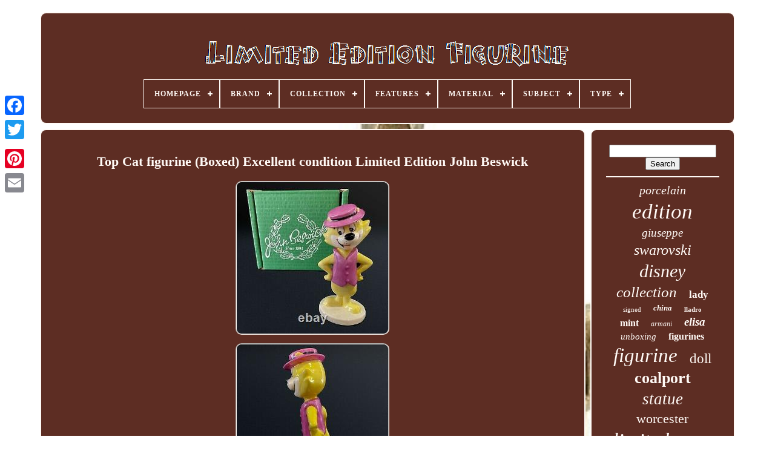

--- FILE ---
content_type: text/html; charset=UTF-8
request_url: https://limitededitionfigurine.com/top-cat-figurine-boxed-excellent-condition-limited-edition-john-beswick.php
body_size: 5798
content:
  <!DOCTYPE  HTML> 

  <HTML>  
	

	
 <HEAD>
 

	   <TITLE>   	Top Cat Figurine (boxed) Excellent Condition Limited Edition John Beswick </TITLE>	    
	
	  			 <META HTTP-EQUIV="content-type"   CONTENT="text/html; charset=UTF-8">


	

	<META   CONTENT="width=device-width, initial-scale=1" NAME="viewport">
   
	
	
	<LINK	REL="stylesheet"   HREF="https://limitededitionfigurine.com/namaxam.css" TYPE="text/css">

	 
 
<LINK	HREF="https://limitededitionfigurine.com/filizi.css" TYPE="text/css" REL="stylesheet">
	
   

	   
	<SCRIPT	SRC="https://code.jquery.com/jquery-latest.min.js"  TYPE="text/javascript">
	
</SCRIPT>



 
	 

 		<SCRIPT   TYPE="text/javascript"  SRC="https://limitededitionfigurine.com/nuwumig.js"> </SCRIPT>
 
	  
 <SCRIPT TYPE="text/javascript"  SRC="https://limitededitionfigurine.com/goji.js">



</SCRIPT>	

	<SCRIPT TYPE="text/javascript"	ASYNC SRC="https://limitededitionfigurine.com/vufawo.js">   
</SCRIPT>
 	


	  <SCRIPT	TYPE="text/javascript"	SRC="https://limitededitionfigurine.com/jowuxob.js"   ASYNC>  
  </SCRIPT>

	
	
	<SCRIPT TYPE="text/javascript">
	 	var a2a_config = a2a_config || {};a2a_config.no_3p = 1;	 
	</SCRIPT>  	
	
<!--****************************************************************************************************************************************-->
<SCRIPT SRC="//static.addtoany.com/menu/page.js"  ASYNC TYPE="text/javascript">
	 	 
</SCRIPT>


 
	 <SCRIPT	TYPE="text/javascript"  SRC="//static.addtoany.com/menu/page.js" ASYNC>  

</SCRIPT> 

	 
<SCRIPT	ASYNC TYPE="text/javascript"	SRC="//static.addtoany.com/menu/page.js">	
 </SCRIPT>

 	

  
 </HEAD>	
  	

  
 	
<BODY  DATA-ID="175209472708">
  



	 
<DIV STYLE="left:0px; top:150px;" CLASS="a2a_kit a2a_kit_size_32 a2a_floating_style a2a_vertical_style"> 	
		  <A CLASS="a2a_button_facebook"></A> 				
		    <A CLASS="a2a_button_twitter"> 
 </A>	
	 
		 
	<A CLASS="a2a_button_google_plus"> 
	
</A>	
	 	
		
<A  CLASS="a2a_button_pinterest">
 </A> 
 
		  	
<A   CLASS="a2a_button_email">
</A>
	
	    </DIV>

	

	  

  	<DIV	ID="gymipigi">    	 
			
	<DIV ID="satuwynur">
 
	 	   
			  
<A   HREF="https://limitededitionfigurine.com/">	
<IMG SRC="https://limitededitionfigurine.com/limited-edition-figurine.gif" ALT="Limited Edition Figurine">	</A> 	   	

			
<div id='monucybiqe' class='align-center'>
<ul>
<li class='has-sub'><a href='https://limitededitionfigurine.com/'><span>Homepage</span></a>
<ul>
	<li><a href='https://limitededitionfigurine.com/newest-items-limited-edition-figurine.php'><span>Newest items</span></a></li>
	<li><a href='https://limitededitionfigurine.com/most-popular-items-limited-edition-figurine.php'><span>Most popular items</span></a></li>
	<li><a href='https://limitededitionfigurine.com/recent-videos-limited-edition-figurine.php'><span>Recent videos</span></a></li>
</ul>
</li>

<li class='has-sub'><a href='https://limitededitionfigurine.com/brand/'><span>Brand</span></a>
<ul>
	<li><a href='https://limitededitionfigurine.com/brand/armani.php'><span>Armani (39)</span></a></li>
	<li><a href='https://limitededitionfigurine.com/brand/beswick.php'><span>Beswick (35)</span></a></li>
	<li><a href='https://limitededitionfigurine.com/brand/border-fine-arts.php'><span>Border Fine Arts (32)</span></a></li>
	<li><a href='https://limitededitionfigurine.com/brand/capodimonte.php'><span>Capodimonte (26)</span></a></li>
	<li><a href='https://limitededitionfigurine.com/brand/coalport.php'><span>Coalport (335)</span></a></li>
	<li><a href='https://limitededitionfigurine.com/brand/disney.php'><span>Disney (315)</span></a></li>
	<li><a href='https://limitededitionfigurine.com/brand/disney-store.php'><span>Disney Store (41)</span></a></li>
	<li><a href='https://limitededitionfigurine.com/brand/elisa.php'><span>Elisa (30)</span></a></li>
	<li><a href='https://limitededitionfigurine.com/brand/franklin-mint.php'><span>Franklin Mint (50)</span></a></li>
	<li><a href='https://limitededitionfigurine.com/brand/kevin-francis.php'><span>Kevin Francis (73)</span></a></li>
	<li><a href='https://limitededitionfigurine.com/brand/kotobukiya.php'><span>Kotobukiya (24)</span></a></li>
	<li><a href='https://limitededitionfigurine.com/brand/lladro.php'><span>Lladró (72)</span></a></li>
	<li><a href='https://limitededitionfigurine.com/brand/lorna-bailey.php'><span>Lorna Bailey (37)</span></a></li>
	<li><a href='https://limitededitionfigurine.com/brand/peggy-davies.php'><span>Peggy Davies (23)</span></a></li>
	<li><a href='https://limitededitionfigurine.com/brand/robert-harrop.php'><span>Robert Harrop (65)</span></a></li>
	<li><a href='https://limitededitionfigurine.com/brand/royal-doulton.php'><span>Royal Doulton (404)</span></a></li>
	<li><a href='https://limitededitionfigurine.com/brand/royal-worcester.php'><span>Royal Worcester (196)</span></a></li>
	<li><a href='https://limitededitionfigurine.com/brand/scale-figures.php'><span>Scale Figures (41)</span></a></li>
	<li><a href='https://limitededitionfigurine.com/brand/swarovski.php'><span>Swarovski (170)</span></a></li>
	<li><a href='https://limitededitionfigurine.com/brand/wedgwood.php'><span>Wedgwood (50)</span></a></li>
	<li><a href='https://limitededitionfigurine.com/newest-items-limited-edition-figurine.php'>... (2476)</a></li>
</ul>
</li>

<li class='has-sub'><a href='https://limitededitionfigurine.com/collection/'><span>Collection</span></a>
<ul>
	<li><a href='https://limitededitionfigurine.com/collection/border-fine-arts.php'><span>Border Fine Arts (11)</span></a></li>
	<li><a href='https://limitededitionfigurine.com/collection/bunnykins.php'><span>Bunnykins (4)</span></a></li>
	<li><a href='https://limitededitionfigurine.com/collection/disney.php'><span>Disney (9)</span></a></li>
	<li><a href='https://limitededitionfigurine.com/collection/ebony-visions.php'><span>Ebony Visions (7)</span></a></li>
	<li><a href='https://limitededitionfigurine.com/collection/elisa.php'><span>Elisa (4)</span></a></li>
	<li><a href='https://limitededitionfigurine.com/collection/enchantica.php'><span>Enchantica (4)</span></a></li>
	<li><a href='https://limitededitionfigurine.com/collection/gumps-san-francisco.php'><span>Gumps San Francisco (7)</span></a></li>
	<li><a href='https://limitededitionfigurine.com/collection/house-of-erte.php'><span>House Of Erte (5)</span></a></li>
	<li><a href='https://limitededitionfigurine.com/collection/hummel.php'><span>Hummel (4)</span></a></li>
	<li><a href='https://limitededitionfigurine.com/collection/limited-edition.php'><span>Limited Edition (6)</span></a></li>
	<li><a href='https://limitededitionfigurine.com/collection/limited-editions.php'><span>Limited Editions (506)</span></a></li>
	<li><a href='https://limitededitionfigurine.com/collection/love.php'><span>Love (5)</span></a></li>
	<li><a href='https://limitededitionfigurine.com/collection/maasai.php'><span>Maasai (9)</span></a></li>
	<li><a href='https://limitededitionfigurine.com/collection/me-to-you.php'><span>Me To You (12)</span></a></li>
	<li><a href='https://limitededitionfigurine.com/collection/ornaments.php'><span>Ornaments (8)</span></a></li>
	<li><a href='https://limitededitionfigurine.com/collection/pocket-dragons.php'><span>Pocket Dragons (5)</span></a></li>
	<li><a href='https://limitededitionfigurine.com/collection/queens-of-the-realm.php'><span>Queens Of The Realm (4)</span></a></li>
	<li><a href='https://limitededitionfigurine.com/collection/robert-harrop.php'><span>Robert Harrop (12)</span></a></li>
	<li><a href='https://limitededitionfigurine.com/collection/stingray.php'><span>Stingray (7)</span></a></li>
	<li><a href='https://limitededitionfigurine.com/collection/thunderbirds.php'><span>Thunderbirds (10)</span></a></li>
	<li><a href='https://limitededitionfigurine.com/newest-items-limited-edition-figurine.php'>... (3895)</a></li>
</ul>
</li>

<li class='has-sub'><a href='https://limitededitionfigurine.com/features/'><span>Features</span></a>
<ul>
	<li><a href='https://limitededitionfigurine.com/features/1st-edition.php'><span>1st Edition (3)</span></a></li>
	<li><a href='https://limitededitionfigurine.com/features/4-dolls.php'><span>4 Dolls (3)</span></a></li>
	<li><a href='https://limitededitionfigurine.com/features/beswick.php'><span>Beswick (2)</span></a></li>
	<li><a href='https://limitededitionfigurine.com/features/boxed.php'><span>Boxed (46)</span></a></li>
	<li><a href='https://limitededitionfigurine.com/features/crystals.php'><span>Crystals (6)</span></a></li>
	<li><a href='https://limitededitionfigurine.com/features/decorative.php'><span>Decorative (96)</span></a></li>
	<li><a href='https://limitededitionfigurine.com/features/etched.php'><span>Etched (2)</span></a></li>
	<li><a href='https://limitededitionfigurine.com/features/hades.php'><span>Hades (3)</span></a></li>
	<li><a href='https://limitededitionfigurine.com/features/hand-painted.php'><span>Hand Painted (34)</span></a></li>
	<li><a href='https://limitededitionfigurine.com/features/high-gloss.php'><span>High Gloss (5)</span></a></li>
	<li><a href='https://limitededitionfigurine.com/features/limited-edition.php'><span>Limited Edition (1644)</span></a></li>
	<li><a href='https://limitededitionfigurine.com/features/limited-edition-u.php'><span>Limited Edition, U (4)</span></a></li>
	<li><a href='https://limitededitionfigurine.com/features/limited-editon.php'><span>Limited Editon (11)</span></a></li>
	<li><a href='https://limitededitionfigurine.com/features/numbered.php'><span>Numbered (2)</span></a></li>
	<li><a href='https://limitededitionfigurine.com/features/retired.php'><span>Retired (6)</span></a></li>
	<li><a href='https://limitededitionfigurine.com/features/signed.php'><span>Signed (14)</span></a></li>
	<li><a href='https://limitededitionfigurine.com/features/special-edition.php'><span>Special Edition (6)</span></a></li>
	<li><a href='https://limitededitionfigurine.com/features/wooden-base.php'><span>Wooden Base (2)</span></a></li>
	<li><a href='https://limitededitionfigurine.com/features/6500.php'><span>6500 (2)</span></a></li>
	<li><a href='https://limitededitionfigurine.com/newest-items-limited-edition-figurine.php'>... (2643)</a></li>
</ul>
</li>

<li class='has-sub'><a href='https://limitededitionfigurine.com/material/'><span>Material</span></a>
<ul>
	<li><a href='https://limitededitionfigurine.com/material/bone-china.php'><span>Bone China (395)</span></a></li>
	<li><a href='https://limitededitionfigurine.com/material/bronze.php'><span>Bronze (15)</span></a></li>
	<li><a href='https://limitededitionfigurine.com/material/ceramic.php'><span>Ceramic (187)</span></a></li>
	<li><a href='https://limitededitionfigurine.com/material/ceramic-porcelain.php'><span>Ceramic & Porcelain (13)</span></a></li>
	<li><a href='https://limitededitionfigurine.com/material/ceramic-resin.php'><span>Ceramic Resin (12)</span></a></li>
	<li><a href='https://limitededitionfigurine.com/material/ceramic-porcelain.php'><span>Ceramic, Porcelain (18)</span></a></li>
	<li><a href='https://limitededitionfigurine.com/material/crystal.php'><span>Crystal (126)</span></a></li>
	<li><a href='https://limitededitionfigurine.com/material/diecast.php'><span>Diecast (11)</span></a></li>
	<li><a href='https://limitededitionfigurine.com/material/glass.php'><span>Glass (48)</span></a></li>
	<li><a href='https://limitededitionfigurine.com/material/metal.php'><span>Metal (10)</span></a></li>
	<li><a href='https://limitededitionfigurine.com/material/pewter.php'><span>Pewter (16)</span></a></li>
	<li><a href='https://limitededitionfigurine.com/material/plastic.php'><span>Plastic (35)</span></a></li>
	<li><a href='https://limitededitionfigurine.com/material/polystone.php'><span>Polystone (43)</span></a></li>
	<li><a href='https://limitededitionfigurine.com/material/porcelain.php'><span>Porcelain (500)</span></a></li>
	<li><a href='https://limitededitionfigurine.com/material/porcelain-china.php'><span>Porcelain / China (204)</span></a></li>
	<li><a href='https://limitededitionfigurine.com/material/pvc.php'><span>Pvc (45)</span></a></li>
	<li><a href='https://limitededitionfigurine.com/material/resin.php'><span>Resin (137)</span></a></li>
	<li><a href='https://limitededitionfigurine.com/material/stoneware.php'><span>Stoneware (9)</span></a></li>
	<li><a href='https://limitededitionfigurine.com/material/swarovski-crystal.php'><span>Swarovski Crystal (14)</span></a></li>
	<li><a href='https://limitededitionfigurine.com/material/vinyl.php'><span>Vinyl (51)</span></a></li>
	<li><a href='https://limitededitionfigurine.com/newest-items-limited-edition-figurine.php'>... (2645)</a></li>
</ul>
</li>

<li class='has-sub'><a href='https://limitededitionfigurine.com/subject/'><span>Subject</span></a>
<ul>
	<li><a href='https://limitededitionfigurine.com/subject/ballerina.php'><span>Ballerina (18)</span></a></li>
	<li><a href='https://limitededitionfigurine.com/subject/balls.php'><span>Balls (12)</span></a></li>
	<li><a href='https://limitededitionfigurine.com/subject/bird.php'><span>Bird (12)</span></a></li>
	<li><a href='https://limitededitionfigurine.com/subject/boxing.php'><span>Boxing (22)</span></a></li>
	<li><a href='https://limitededitionfigurine.com/subject/cat.php'><span>Cat (20)</span></a></li>
	<li><a href='https://limitededitionfigurine.com/subject/dancing.php'><span>Dancing (38)</span></a></li>
	<li><a href='https://limitededitionfigurine.com/subject/dog.php'><span>Dog (11)</span></a></li>
	<li><a href='https://limitededitionfigurine.com/subject/figure.php'><span>Figure (13)</span></a></li>
	<li><a href='https://limitededitionfigurine.com/subject/figures.php'><span>Figures (14)</span></a></li>
	<li><a href='https://limitededitionfigurine.com/subject/figures-portraits.php'><span>Figures & Portraits (17)</span></a></li>
	<li><a href='https://limitededitionfigurine.com/subject/figurine.php'><span>Figurine (22)</span></a></li>
	<li><a href='https://limitededitionfigurine.com/subject/ghost.php'><span>Ghost (19)</span></a></li>
	<li><a href='https://limitededitionfigurine.com/subject/girl.php'><span>Girl (67)</span></a></li>
	<li><a href='https://limitededitionfigurine.com/subject/horse.php'><span>Horse (13)</span></a></li>
	<li><a href='https://limitededitionfigurine.com/subject/lady.php'><span>Lady (72)</span></a></li>
	<li><a href='https://limitededitionfigurine.com/subject/princess.php'><span>Princess (23)</span></a></li>
	<li><a href='https://limitededitionfigurine.com/subject/queen.php'><span>Queen (37)</span></a></li>
	<li><a href='https://limitededitionfigurine.com/subject/rose.php'><span>Rose (17)</span></a></li>
	<li><a href='https://limitededitionfigurine.com/subject/snowman.php'><span>Snowman (15)</span></a></li>
	<li><a href='https://limitededitionfigurine.com/subject/women.php'><span>Women (138)</span></a></li>
	<li><a href='https://limitededitionfigurine.com/newest-items-limited-edition-figurine.php'>... (3934)</a></li>
</ul>
</li>

<li class='has-sub'><a href='https://limitededitionfigurine.com/type/'><span>Type</span></a>
<ul>
	<li><a href='https://limitededitionfigurine.com/type/action-figure.php'><span>Action Figure (28)</span></a></li>
	<li><a href='https://limitededitionfigurine.com/type/bust.php'><span>Bust (10)</span></a></li>
	<li><a href='https://limitededitionfigurine.com/type/character-jug.php'><span>Character Jug (4)</span></a></li>
	<li><a href='https://limitededitionfigurine.com/type/china-figurine.php'><span>China Figurine (3)</span></a></li>
	<li><a href='https://limitededitionfigurine.com/type/collectable-figurine.php'><span>Collectable Figurine (18)</span></a></li>
	<li><a href='https://limitededitionfigurine.com/type/collector-ornament.php'><span>Collector Ornament (7)</span></a></li>
	<li><a href='https://limitededitionfigurine.com/type/elisa.php'><span>Elisa (106)</span></a></li>
	<li><a href='https://limitededitionfigurine.com/type/figure.php'><span>Figure (34)</span></a></li>
	<li><a href='https://limitededitionfigurine.com/type/figurine.php'><span>Figurine (2338)</span></a></li>
	<li><a href='https://limitededitionfigurine.com/type/figurines.php'><span>Figurines (374)</span></a></li>
	<li><a href='https://limitededitionfigurine.com/type/miniature-figurine.php'><span>Miniature Figurine (3)</span></a></li>
	<li><a href='https://limitededitionfigurine.com/type/ornament.php'><span>Ornament (15)</span></a></li>
	<li><a href='https://limitededitionfigurine.com/type/peggy-davies.php'><span>Peggy Davies (3)</span></a></li>
	<li><a href='https://limitededitionfigurine.com/type/sculpture.php'><span>Sculpture (64)</span></a></li>
	<li><a href='https://limitededitionfigurine.com/type/sculpture-figurine.php'><span>Sculpture / Figurine (5)</span></a></li>
	<li><a href='https://limitededitionfigurine.com/type/statue.php'><span>Statue (173)</span></a></li>
	<li><a href='https://limitededitionfigurine.com/type/sugar-sifter.php'><span>Sugar Sifter (3)</span></a></li>
	<li><a href='https://limitededitionfigurine.com/type/teapot.php'><span>Teapot (6)</span></a></li>
	<li><a href='https://limitededitionfigurine.com/type/toby-jug.php'><span>Toby Jug (5)</span></a></li>
	<li><a href='https://limitededitionfigurine.com/type/vase.php'><span>Vase (8)</span></a></li>
	<li><a href='https://limitededitionfigurine.com/newest-items-limited-edition-figurine.php'>... (1327)</a></li>
</ul>
</li>

</ul>
</div>

		

</DIV>  


		



 

<!--****************************************************************************************************************************************-->
<DIV ID="nysu">		
 

 
			  

<DIV ID="mudev">    
				   	

 <DIV   ID="reciducuw"> </DIV>

				<h1 class="[base64]">Top Cat figurine (Boxed) Excellent condition Limited Edition John Beswick  </h1>
 <img class="zi9kf6" src="https://limitededitionfigurine.com/pictures/Top-Cat-figurine-Boxed-Excellent-condition-Limited-Edition-John-Beswick-01-mx.jpg" title="Top Cat figurine (Boxed) Excellent condition Limited Edition John Beswick" alt="Top Cat figurine (Boxed) Excellent condition Limited Edition John Beswick"/> 

	 <br/>	 <img class="zi9kf6" src="https://limitededitionfigurine.com/pictures/Top-Cat-figurine-Boxed-Excellent-condition-Limited-Edition-John-Beswick-02-mta.jpg" title="Top Cat figurine (Boxed) Excellent condition Limited Edition John Beswick" alt="Top Cat figurine (Boxed) Excellent condition Limited Edition John Beswick"/>
 <br/>
<img class="zi9kf6" src="https://limitededitionfigurine.com/pictures/Top-Cat-figurine-Boxed-Excellent-condition-Limited-Edition-John-Beswick-03-qdl.jpg" title="Top Cat figurine (Boxed) Excellent condition Limited Edition John Beswick" alt="Top Cat figurine (Boxed) Excellent condition Limited Edition John Beswick"/>   
<br/>
	  <img class="zi9kf6" src="https://limitededitionfigurine.com/pictures/Top-Cat-figurine-Boxed-Excellent-condition-Limited-Edition-John-Beswick-04-gdq.jpg" title="Top Cat figurine (Boxed) Excellent condition Limited Edition John Beswick" alt="Top Cat figurine (Boxed) Excellent condition Limited Edition John Beswick"/>			 <br/> 	 
 <img class="zi9kf6" src="https://limitededitionfigurine.com/pictures/Top-Cat-figurine-Boxed-Excellent-condition-Limited-Edition-John-Beswick-05-thz.jpg" title="Top Cat figurine (Boxed) Excellent condition Limited Edition John Beswick" alt="Top Cat figurine (Boxed) Excellent condition Limited Edition John Beswick"/> 	 <br/>
	
	 
<br/>   
<img class="zi9kf6" src="https://limitededitionfigurine.com/beliwumuz.gif" title="Top Cat figurine (Boxed) Excellent condition Limited Edition John Beswick" alt="Top Cat figurine (Boxed) Excellent condition Limited Edition John Beswick"/>    
	<img class="zi9kf6" src="https://limitededitionfigurine.com/jovyveputu.gif" title="Top Cat figurine (Boxed) Excellent condition Limited Edition John Beswick" alt="Top Cat figurine (Boxed) Excellent condition Limited Edition John Beswick"/>  	<br/>

	 	
 <p> BOXED Top Cat figurine in EXCELLENT condition. By John Beswick pottery England (which later became part of Royal Doulton) from the beloved 1960s cartoon'Top Cat' by Hanna Barbera.</p><p> The figure stands at 13cm high and is in excellent condition, no chips, cracks or restoration. Comes in its original box. This item is in the category "Pottery & Glass\Decorative Pottery & Glassware\Figurines". The seller is "princess_laus" and is located in this country: GB. This item can be shipped to United Kingdom, Antigua and Barbuda, Austria, Belgium, Bulgaria, Croatia, Republic of, Cyprus, Czech Republic, Denmark, Estonia, Finland, France, Germany, Greece, Hungary, Ireland, Italy, Latvia, Lithuania, Luxembourg, Malta, Netherlands, Poland, Portugal, Romania, Slovakia, Slovenia, Spain, Sweden, Australia, United States, Bahrain, Canada, Japan, New Zealand, China, Israel, Hong Kong, Norway, Indonesia, Malaysia, Mexico, Singapore, Korea, South, Switzerland, Taiwan, Thailand, Bangladesh, Belize, Bermuda, Bolivia, Barbados, Brunei Darussalam, Cayman Islands, Dominica, Egypt, Guernsey, Gibraltar, Guadeloupe, Grenada, French Guiana, Iceland, Jersey, Jordan, Cambodia, Saint Kitts-Nevis, Saint Lucia, Liechtenstein, Sri Lanka, Macau, Monaco, Maldives, Montserrat, Martinique, Nicaragua, Oman, Pakistan, Paraguay, Reunion, Turks and Caicos Islands, Aruba, Saudi Arabia, South Africa, United Arab Emirates, Chile, Bahamas, Colombia, Costa Rica, Dominican Republic, Guatemala, Honduras, Jamaica, Kuwait, Panama, Philippines, Qatar, El Salvador, Trinidad and Tobago, Uruguay.	</p>	<p>
<ul>
 	
<li>Colour: Pink</li>
<li>Item Height: 13cm</li>
<li>Product Line: Top Cat</li>
<li>Material: Ceramic, Porcelain</li>
<li>Theme: Cartoons</li>
<li>Type: Figurine</li>
<li>Features: Limited Edition</li>
<li>Vintage: Yes</li>
<li>Subject: Cat</li>
<li>Packaging: Box</li>
<li>Origin: British</li>
<li>Brand: John Beswick</li>


 </ul>
</p> 	<br/>  
<img class="zi9kf6" src="https://limitededitionfigurine.com/beliwumuz.gif" title="Top Cat figurine (Boxed) Excellent condition Limited Edition John Beswick" alt="Top Cat figurine (Boxed) Excellent condition Limited Edition John Beswick"/>    
	<img class="zi9kf6" src="https://limitededitionfigurine.com/jovyveputu.gif" title="Top Cat figurine (Boxed) Excellent condition Limited Edition John Beswick" alt="Top Cat figurine (Boxed) Excellent condition Limited Edition John Beswick"/>
  <br/>	

				
				
	
 	<SCRIPT TYPE="text/javascript">  
					daqyp();
				  </SCRIPT>

				
				<DIV  CLASS="a2a_kit a2a_default_style"   STYLE="margin:10px auto;width:120px;">
					 

<!--****************************************************************************************************************************************-->
<A CLASS="a2a_button_facebook">     </A>  
		

					
 <A  CLASS="a2a_button_twitter"> 
</A> 
	
					<A  CLASS="a2a_button_google_plus"></A>   
	
					
	

 	<A CLASS="a2a_button_pinterest">

	
 	</A>

		 
  	
					   	<A CLASS="a2a_button_email"> 

 </A>	   
				 
  	 </DIV>

					
				
			
</DIV>
 
	
 
			
		<DIV ID="newofyxuki">


				
				    	
 <DIV   ID="memogy">
	 	 
					  
<!--****************************************************************************************************************************************
         hr
****************************************************************************************************************************************-->
<HR>
   
				 	</DIV>	
	

				<DIV	ID="cotaseq">  	 	
	</DIV> 
				
							 

<DIV ID="zequcofib">	
	
					<a style="font-family:Times New Roman;font-size:20px;font-weight:normal;font-style:italic;text-decoration:none" href="https://limitededitionfigurine.com/tag/porcelain.php">porcelain</a><a style="font-family:Carleton ;font-size:35px;font-weight:normal;font-style:oblique;text-decoration:none" href="https://limitededitionfigurine.com/tag/edition.php">edition</a><a style="font-family:Modern;font-size:19px;font-weight:lighter;font-style:italic;text-decoration:none" href="https://limitededitionfigurine.com/tag/giuseppe.php">giuseppe</a><a style="font-family:Motor;font-size:24px;font-weight:lighter;font-style:italic;text-decoration:none" href="https://limitededitionfigurine.com/tag/swarovski.php">swarovski</a><a style="font-family:Old English Text MT;font-size:30px;font-weight:lighter;font-style:italic;text-decoration:none" href="https://limitededitionfigurine.com/tag/disney.php">disney</a><a style="font-family:Times;font-size:25px;font-weight:lighter;font-style:italic;text-decoration:none" href="https://limitededitionfigurine.com/tag/collection.php">collection</a><a style="font-family:Footlight MT Light;font-size:17px;font-weight:bold;font-style:normal;text-decoration:none" href="https://limitededitionfigurine.com/tag/lady.php">lady</a><a style="font-family:Desdemona;font-size:11px;font-weight:normal;font-style:normal;text-decoration:none" href="https://limitededitionfigurine.com/tag/signed.php">signed</a><a style="font-family:Century Gothic;font-size:13px;font-weight:bolder;font-style:oblique;text-decoration:none" href="https://limitededitionfigurine.com/tag/china.php">china</a><a style="font-family:Coronet;font-size:11px;font-weight:bolder;font-style:normal;text-decoration:none" href="https://limitededitionfigurine.com/tag/lladro.php">lladro</a><a style="font-family:Charcoal;font-size:16px;font-weight:bold;font-style:normal;text-decoration:none" href="https://limitededitionfigurine.com/tag/mint.php">mint</a><a style="font-family:Book Antiqua;font-size:12px;font-weight:lighter;font-style:oblique;text-decoration:none" href="https://limitededitionfigurine.com/tag/armani.php">armani</a><a style="font-family:Antique Olive;font-size:19px;font-weight:bolder;font-style:italic;text-decoration:none" href="https://limitededitionfigurine.com/tag/elisa.php">elisa</a><a style="font-family:Lincoln;font-size:15px;font-weight:normal;font-style:oblique;text-decoration:none" href="https://limitededitionfigurine.com/tag/unboxing.php">unboxing</a><a style="font-family:Merlin;font-size:16px;font-weight:bold;font-style:normal;text-decoration:none" href="https://limitededitionfigurine.com/tag/figurines.php">figurines</a><a style="font-family:Arial Black;font-size:33px;font-weight:normal;font-style:italic;text-decoration:none" href="https://limitededitionfigurine.com/tag/figurine.php">figurine</a><a style="font-family:Lincoln;font-size:23px;font-weight:lighter;font-style:normal;text-decoration:none" href="https://limitededitionfigurine.com/tag/doll.php">doll</a><a style="font-family:MS LineDraw;font-size:26px;font-weight:bold;font-style:normal;text-decoration:none" href="https://limitededitionfigurine.com/tag/coalport.php">coalport</a><a style="font-family:Modern;font-size:27px;font-weight:lighter;font-style:oblique;text-decoration:none" href="https://limitededitionfigurine.com/tag/statue.php">statue</a><a style="font-family:Minion Web;font-size:22px;font-weight:normal;font-style:normal;text-decoration:none" href="https://limitededitionfigurine.com/tag/worcester.php">worcester</a><a style="font-family:Garamond;font-size:34px;font-weight:normal;font-style:italic;text-decoration:none" href="https://limitededitionfigurine.com/tag/limited.php">limited</a><a style="font-family:Arial MT Condensed Light;font-size:21px;font-weight:lighter;font-style:italic;text-decoration:none" href="https://limitededitionfigurine.com/tag/boxed.php">boxed</a><a style="font-family:Courier;font-size:18px;font-weight:bold;font-style:italic;text-decoration:none" href="https://limitededitionfigurine.com/tag/figurinesculpture.php">figurinesculpture</a><a style="font-family:Expo;font-size:10px;font-weight:bold;font-style:normal;text-decoration:none" href="https://limitededitionfigurine.com/tag/queen.php">queen</a><a style="font-family:Gill Sans Condensed Bold;font-size:13px;font-weight:normal;font-style:normal;text-decoration:none" href="https://limitededitionfigurine.com/tag/certificate.php">certificate</a><a style="font-family:Script MT Bold;font-size:28px;font-weight:bold;font-style:oblique;text-decoration:none" href="https://limitededitionfigurine.com/tag/doulton.php">doulton</a><a style="font-family:MS-DOS CP 437;font-size:15px;font-weight:bold;font-style:italic;text-decoration:none" href="https://limitededitionfigurine.com/tag/bone.php">bone</a><a style="font-family:Old English;font-size:18px;font-weight:normal;font-style:italic;text-decoration:none" href="https://limitededitionfigurine.com/tag/anniversary.php">anniversary</a><a style="font-family:Arial;font-size:31px;font-weight:bold;font-style:normal;text-decoration:none" href="https://limitededitionfigurine.com/tag/figure.php">figure</a><a style="font-family:Antique Olive;font-size:14px;font-weight:lighter;font-style:italic;text-decoration:none" href="https://limitededitionfigurine.com/tag/crystal.php">crystal</a><a style="font-family:Ner Berolina MT;font-size:12px;font-weight:normal;font-style:normal;text-decoration:none" href="https://limitededitionfigurine.com/tag/store.php">store</a><a style="font-family:Kino MT;font-size:32px;font-weight:lighter;font-style:normal;text-decoration:none" href="https://limitededitionfigurine.com/tag/royal.php">royal</a><a style="font-family:Motor;font-size:17px;font-weight:bolder;font-style:oblique;text-decoration:none" href="https://limitededitionfigurine.com/tag/very.php">very</a><a style="font-family:MS LineDraw;font-size:29px;font-weight:normal;font-style:oblique;text-decoration:none" href="https://limitededitionfigurine.com/tag/rare.php">rare</a><a style="font-family:Haettenschweiler;font-size:14px;font-weight:lighter;font-style:normal;text-decoration:none" href="https://limitededitionfigurine.com/tag/review.php">review</a>  
					</DIV>
 
			
					 </DIV>
 

		</DIV>	

 
	
		
		<DIV   ID="bupowa"> 

		
			<UL>

				 
<LI>
	

	
					
<A   HREF="https://limitededitionfigurine.com/"> 	 Homepage</A>	 
  
				 
 	 
</LI> 	 
				

<!--****************************************************************************************************************************************-->
<LI>

  
					
    <A	HREF="https://limitededitionfigurine.com/zarurusaf.php"> 	 

Contact Form	  </A> 
				
</LI> 
					<LI>	  
					   <A HREF="https://limitededitionfigurine.com/privacy-policy.php"> Privacy Policy	 </A>
  
				
</LI> 	
					 <LI>
 
					<A HREF="https://limitededitionfigurine.com/terms.php"> 
 
Terms of service 
 

</A> 
					</LI>	
				

				 
</UL>
			
		 
		</DIV> 

 

		 
	</DIV>	
  

   
</BODY>  	
	      </HTML>
 